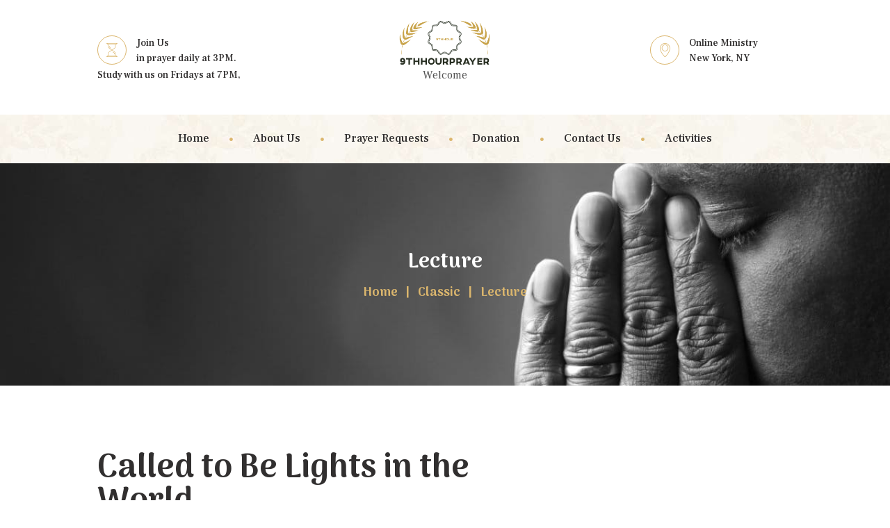

--- FILE ---
content_type: text/html; charset=UTF-8
request_url: https://9thhourprayer.org/category/lecture/
body_size: 13459
content:
<!DOCTYPE html>
<html lang="en" class="scheme_original">

<head>
	<title>Lecture &#8211; 9th Hour Prayer</title>
		    <!-- PVC Template -->
    <script type="text/template" id="pvc-stats-view-template">
    <i class="pvc-stats-icon medium" aria-hidden="true"><svg aria-hidden="true" focusable="false" data-prefix="far" data-icon="chart-bar" role="img" xmlns="http://www.w3.org/2000/svg" viewBox="0 0 512 512" class="svg-inline--fa fa-chart-bar fa-w-16 fa-2x"><path fill="currentColor" d="M396.8 352h22.4c6.4 0 12.8-6.4 12.8-12.8V108.8c0-6.4-6.4-12.8-12.8-12.8h-22.4c-6.4 0-12.8 6.4-12.8 12.8v230.4c0 6.4 6.4 12.8 12.8 12.8zm-192 0h22.4c6.4 0 12.8-6.4 12.8-12.8V140.8c0-6.4-6.4-12.8-12.8-12.8h-22.4c-6.4 0-12.8 6.4-12.8 12.8v198.4c0 6.4 6.4 12.8 12.8 12.8zm96 0h22.4c6.4 0 12.8-6.4 12.8-12.8V204.8c0-6.4-6.4-12.8-12.8-12.8h-22.4c-6.4 0-12.8 6.4-12.8 12.8v134.4c0 6.4 6.4 12.8 12.8 12.8zM496 400H48V80c0-8.84-7.16-16-16-16H16C7.16 64 0 71.16 0 80v336c0 17.67 14.33 32 32 32h464c8.84 0 16-7.16 16-16v-16c0-8.84-7.16-16-16-16zm-387.2-48h22.4c6.4 0 12.8-6.4 12.8-12.8v-70.4c0-6.4-6.4-12.8-12.8-12.8h-22.4c-6.4 0-12.8 6.4-12.8 12.8v70.4c0 6.4 6.4 12.8 12.8 12.8z" class=""></path></svg></i> 
	 <%= total_view %> total views	<% if ( today_view > 0 ) { %>
		<span class="views_today">,  <%= today_view %> views today</span>
	<% } %>
	</span>
	</script>
		    <meta name='robots' content='max-image-preview:large' />
		<meta charset="UTF-8" />
		<meta name="viewport" content="width=device-width, initial-scale=1, maximum-scale=1">
		<meta name="format-detection" content="telephone=no">
	
		<link rel="profile" href="http://gmpg.org/xfn/11" />
		<link rel="pingback" href="https://9thhourprayer.org/xmlrpc.php" />
		<link rel='dns-prefetch' href='//stats.wp.com' />
<link rel='dns-prefetch' href='//fonts.googleapis.com' />
<link rel="alternate" type="application/rss+xml" title="9th Hour Prayer &raquo; Feed" href="https://9thhourprayer.org/feed/" />
<link rel="alternate" type="application/rss+xml" title="9th Hour Prayer &raquo; Comments Feed" href="https://9thhourprayer.org/comments/feed/" />
<link rel="alternate" type="application/rss+xml" title="9th Hour Prayer &raquo; Lecture Category Feed" href="https://9thhourprayer.org/category/lecture/feed/" />
<script type="text/javascript">
window._wpemojiSettings = {"baseUrl":"https:\/\/s.w.org\/images\/core\/emoji\/14.0.0\/72x72\/","ext":".png","svgUrl":"https:\/\/s.w.org\/images\/core\/emoji\/14.0.0\/svg\/","svgExt":".svg","source":{"concatemoji":"https:\/\/9thhourprayer.org\/wp-includes\/js\/wp-emoji-release.min.js?ver=6.3.7"}};
/*! This file is auto-generated */
!function(i,n){var o,s,e;function c(e){try{var t={supportTests:e,timestamp:(new Date).valueOf()};sessionStorage.setItem(o,JSON.stringify(t))}catch(e){}}function p(e,t,n){e.clearRect(0,0,e.canvas.width,e.canvas.height),e.fillText(t,0,0);var t=new Uint32Array(e.getImageData(0,0,e.canvas.width,e.canvas.height).data),r=(e.clearRect(0,0,e.canvas.width,e.canvas.height),e.fillText(n,0,0),new Uint32Array(e.getImageData(0,0,e.canvas.width,e.canvas.height).data));return t.every(function(e,t){return e===r[t]})}function u(e,t,n){switch(t){case"flag":return n(e,"\ud83c\udff3\ufe0f\u200d\u26a7\ufe0f","\ud83c\udff3\ufe0f\u200b\u26a7\ufe0f")?!1:!n(e,"\ud83c\uddfa\ud83c\uddf3","\ud83c\uddfa\u200b\ud83c\uddf3")&&!n(e,"\ud83c\udff4\udb40\udc67\udb40\udc62\udb40\udc65\udb40\udc6e\udb40\udc67\udb40\udc7f","\ud83c\udff4\u200b\udb40\udc67\u200b\udb40\udc62\u200b\udb40\udc65\u200b\udb40\udc6e\u200b\udb40\udc67\u200b\udb40\udc7f");case"emoji":return!n(e,"\ud83e\udef1\ud83c\udffb\u200d\ud83e\udef2\ud83c\udfff","\ud83e\udef1\ud83c\udffb\u200b\ud83e\udef2\ud83c\udfff")}return!1}function f(e,t,n){var r="undefined"!=typeof WorkerGlobalScope&&self instanceof WorkerGlobalScope?new OffscreenCanvas(300,150):i.createElement("canvas"),a=r.getContext("2d",{willReadFrequently:!0}),o=(a.textBaseline="top",a.font="600 32px Arial",{});return e.forEach(function(e){o[e]=t(a,e,n)}),o}function t(e){var t=i.createElement("script");t.src=e,t.defer=!0,i.head.appendChild(t)}"undefined"!=typeof Promise&&(o="wpEmojiSettingsSupports",s=["flag","emoji"],n.supports={everything:!0,everythingExceptFlag:!0},e=new Promise(function(e){i.addEventListener("DOMContentLoaded",e,{once:!0})}),new Promise(function(t){var n=function(){try{var e=JSON.parse(sessionStorage.getItem(o));if("object"==typeof e&&"number"==typeof e.timestamp&&(new Date).valueOf()<e.timestamp+604800&&"object"==typeof e.supportTests)return e.supportTests}catch(e){}return null}();if(!n){if("undefined"!=typeof Worker&&"undefined"!=typeof OffscreenCanvas&&"undefined"!=typeof URL&&URL.createObjectURL&&"undefined"!=typeof Blob)try{var e="postMessage("+f.toString()+"("+[JSON.stringify(s),u.toString(),p.toString()].join(",")+"));",r=new Blob([e],{type:"text/javascript"}),a=new Worker(URL.createObjectURL(r),{name:"wpTestEmojiSupports"});return void(a.onmessage=function(e){c(n=e.data),a.terminate(),t(n)})}catch(e){}c(n=f(s,u,p))}t(n)}).then(function(e){for(var t in e)n.supports[t]=e[t],n.supports.everything=n.supports.everything&&n.supports[t],"flag"!==t&&(n.supports.everythingExceptFlag=n.supports.everythingExceptFlag&&n.supports[t]);n.supports.everythingExceptFlag=n.supports.everythingExceptFlag&&!n.supports.flag,n.DOMReady=!1,n.readyCallback=function(){n.DOMReady=!0}}).then(function(){return e}).then(function(){var e;n.supports.everything||(n.readyCallback(),(e=n.source||{}).concatemoji?t(e.concatemoji):e.wpemoji&&e.twemoji&&(t(e.twemoji),t(e.wpemoji)))}))}((window,document),window._wpemojiSettings);
</script>
<style type="text/css">
img.wp-smiley,
img.emoji {
	display: inline !important;
	border: none !important;
	box-shadow: none !important;
	height: 1em !important;
	width: 1em !important;
	margin: 0 0.07em !important;
	vertical-align: -0.1em !important;
	background: none !important;
	padding: 0 !important;
}
</style>
	<link rel='stylesheet' id='wp-block-library-css' href='https://9thhourprayer.org/wp-includes/css/dist/block-library/style.min.css?ver=6.3.7' type='text/css' media='all' />
<style id='classic-theme-styles-inline-css' type='text/css'>
/*! This file is auto-generated */
.wp-block-button__link{color:#fff;background-color:#32373c;border-radius:9999px;box-shadow:none;text-decoration:none;padding:calc(.667em + 2px) calc(1.333em + 2px);font-size:1.125em}.wp-block-file__button{background:#32373c;color:#fff;text-decoration:none}
</style>
<style id='global-styles-inline-css' type='text/css'>
body{--wp--preset--color--black: #000000;--wp--preset--color--cyan-bluish-gray: #abb8c3;--wp--preset--color--white: #ffffff;--wp--preset--color--pale-pink: #f78da7;--wp--preset--color--vivid-red: #cf2e2e;--wp--preset--color--luminous-vivid-orange: #ff6900;--wp--preset--color--luminous-vivid-amber: #fcb900;--wp--preset--color--light-green-cyan: #7bdcb5;--wp--preset--color--vivid-green-cyan: #00d084;--wp--preset--color--pale-cyan-blue: #8ed1fc;--wp--preset--color--vivid-cyan-blue: #0693e3;--wp--preset--color--vivid-purple: #9b51e0;--wp--preset--gradient--vivid-cyan-blue-to-vivid-purple: linear-gradient(135deg,rgba(6,147,227,1) 0%,rgb(155,81,224) 100%);--wp--preset--gradient--light-green-cyan-to-vivid-green-cyan: linear-gradient(135deg,rgb(122,220,180) 0%,rgb(0,208,130) 100%);--wp--preset--gradient--luminous-vivid-amber-to-luminous-vivid-orange: linear-gradient(135deg,rgba(252,185,0,1) 0%,rgba(255,105,0,1) 100%);--wp--preset--gradient--luminous-vivid-orange-to-vivid-red: linear-gradient(135deg,rgba(255,105,0,1) 0%,rgb(207,46,46) 100%);--wp--preset--gradient--very-light-gray-to-cyan-bluish-gray: linear-gradient(135deg,rgb(238,238,238) 0%,rgb(169,184,195) 100%);--wp--preset--gradient--cool-to-warm-spectrum: linear-gradient(135deg,rgb(74,234,220) 0%,rgb(151,120,209) 20%,rgb(207,42,186) 40%,rgb(238,44,130) 60%,rgb(251,105,98) 80%,rgb(254,248,76) 100%);--wp--preset--gradient--blush-light-purple: linear-gradient(135deg,rgb(255,206,236) 0%,rgb(152,150,240) 100%);--wp--preset--gradient--blush-bordeaux: linear-gradient(135deg,rgb(254,205,165) 0%,rgb(254,45,45) 50%,rgb(107,0,62) 100%);--wp--preset--gradient--luminous-dusk: linear-gradient(135deg,rgb(255,203,112) 0%,rgb(199,81,192) 50%,rgb(65,88,208) 100%);--wp--preset--gradient--pale-ocean: linear-gradient(135deg,rgb(255,245,203) 0%,rgb(182,227,212) 50%,rgb(51,167,181) 100%);--wp--preset--gradient--electric-grass: linear-gradient(135deg,rgb(202,248,128) 0%,rgb(113,206,126) 100%);--wp--preset--gradient--midnight: linear-gradient(135deg,rgb(2,3,129) 0%,rgb(40,116,252) 100%);--wp--preset--font-size--small: 13px;--wp--preset--font-size--medium: 20px;--wp--preset--font-size--large: 36px;--wp--preset--font-size--x-large: 42px;--wp--preset--spacing--20: 0.44rem;--wp--preset--spacing--30: 0.67rem;--wp--preset--spacing--40: 1rem;--wp--preset--spacing--50: 1.5rem;--wp--preset--spacing--60: 2.25rem;--wp--preset--spacing--70: 3.38rem;--wp--preset--spacing--80: 5.06rem;--wp--preset--shadow--natural: 6px 6px 9px rgba(0, 0, 0, 0.2);--wp--preset--shadow--deep: 12px 12px 50px rgba(0, 0, 0, 0.4);--wp--preset--shadow--sharp: 6px 6px 0px rgba(0, 0, 0, 0.2);--wp--preset--shadow--outlined: 6px 6px 0px -3px rgba(255, 255, 255, 1), 6px 6px rgba(0, 0, 0, 1);--wp--preset--shadow--crisp: 6px 6px 0px rgba(0, 0, 0, 1);}:where(.is-layout-flex){gap: 0.5em;}:where(.is-layout-grid){gap: 0.5em;}body .is-layout-flow > .alignleft{float: left;margin-inline-start: 0;margin-inline-end: 2em;}body .is-layout-flow > .alignright{float: right;margin-inline-start: 2em;margin-inline-end: 0;}body .is-layout-flow > .aligncenter{margin-left: auto !important;margin-right: auto !important;}body .is-layout-constrained > .alignleft{float: left;margin-inline-start: 0;margin-inline-end: 2em;}body .is-layout-constrained > .alignright{float: right;margin-inline-start: 2em;margin-inline-end: 0;}body .is-layout-constrained > .aligncenter{margin-left: auto !important;margin-right: auto !important;}body .is-layout-constrained > :where(:not(.alignleft):not(.alignright):not(.alignfull)){max-width: var(--wp--style--global--content-size);margin-left: auto !important;margin-right: auto !important;}body .is-layout-constrained > .alignwide{max-width: var(--wp--style--global--wide-size);}body .is-layout-flex{display: flex;}body .is-layout-flex{flex-wrap: wrap;align-items: center;}body .is-layout-flex > *{margin: 0;}body .is-layout-grid{display: grid;}body .is-layout-grid > *{margin: 0;}:where(.wp-block-columns.is-layout-flex){gap: 2em;}:where(.wp-block-columns.is-layout-grid){gap: 2em;}:where(.wp-block-post-template.is-layout-flex){gap: 1.25em;}:where(.wp-block-post-template.is-layout-grid){gap: 1.25em;}.has-black-color{color: var(--wp--preset--color--black) !important;}.has-cyan-bluish-gray-color{color: var(--wp--preset--color--cyan-bluish-gray) !important;}.has-white-color{color: var(--wp--preset--color--white) !important;}.has-pale-pink-color{color: var(--wp--preset--color--pale-pink) !important;}.has-vivid-red-color{color: var(--wp--preset--color--vivid-red) !important;}.has-luminous-vivid-orange-color{color: var(--wp--preset--color--luminous-vivid-orange) !important;}.has-luminous-vivid-amber-color{color: var(--wp--preset--color--luminous-vivid-amber) !important;}.has-light-green-cyan-color{color: var(--wp--preset--color--light-green-cyan) !important;}.has-vivid-green-cyan-color{color: var(--wp--preset--color--vivid-green-cyan) !important;}.has-pale-cyan-blue-color{color: var(--wp--preset--color--pale-cyan-blue) !important;}.has-vivid-cyan-blue-color{color: var(--wp--preset--color--vivid-cyan-blue) !important;}.has-vivid-purple-color{color: var(--wp--preset--color--vivid-purple) !important;}.has-black-background-color{background-color: var(--wp--preset--color--black) !important;}.has-cyan-bluish-gray-background-color{background-color: var(--wp--preset--color--cyan-bluish-gray) !important;}.has-white-background-color{background-color: var(--wp--preset--color--white) !important;}.has-pale-pink-background-color{background-color: var(--wp--preset--color--pale-pink) !important;}.has-vivid-red-background-color{background-color: var(--wp--preset--color--vivid-red) !important;}.has-luminous-vivid-orange-background-color{background-color: var(--wp--preset--color--luminous-vivid-orange) !important;}.has-luminous-vivid-amber-background-color{background-color: var(--wp--preset--color--luminous-vivid-amber) !important;}.has-light-green-cyan-background-color{background-color: var(--wp--preset--color--light-green-cyan) !important;}.has-vivid-green-cyan-background-color{background-color: var(--wp--preset--color--vivid-green-cyan) !important;}.has-pale-cyan-blue-background-color{background-color: var(--wp--preset--color--pale-cyan-blue) !important;}.has-vivid-cyan-blue-background-color{background-color: var(--wp--preset--color--vivid-cyan-blue) !important;}.has-vivid-purple-background-color{background-color: var(--wp--preset--color--vivid-purple) !important;}.has-black-border-color{border-color: var(--wp--preset--color--black) !important;}.has-cyan-bluish-gray-border-color{border-color: var(--wp--preset--color--cyan-bluish-gray) !important;}.has-white-border-color{border-color: var(--wp--preset--color--white) !important;}.has-pale-pink-border-color{border-color: var(--wp--preset--color--pale-pink) !important;}.has-vivid-red-border-color{border-color: var(--wp--preset--color--vivid-red) !important;}.has-luminous-vivid-orange-border-color{border-color: var(--wp--preset--color--luminous-vivid-orange) !important;}.has-luminous-vivid-amber-border-color{border-color: var(--wp--preset--color--luminous-vivid-amber) !important;}.has-light-green-cyan-border-color{border-color: var(--wp--preset--color--light-green-cyan) !important;}.has-vivid-green-cyan-border-color{border-color: var(--wp--preset--color--vivid-green-cyan) !important;}.has-pale-cyan-blue-border-color{border-color: var(--wp--preset--color--pale-cyan-blue) !important;}.has-vivid-cyan-blue-border-color{border-color: var(--wp--preset--color--vivid-cyan-blue) !important;}.has-vivid-purple-border-color{border-color: var(--wp--preset--color--vivid-purple) !important;}.has-vivid-cyan-blue-to-vivid-purple-gradient-background{background: var(--wp--preset--gradient--vivid-cyan-blue-to-vivid-purple) !important;}.has-light-green-cyan-to-vivid-green-cyan-gradient-background{background: var(--wp--preset--gradient--light-green-cyan-to-vivid-green-cyan) !important;}.has-luminous-vivid-amber-to-luminous-vivid-orange-gradient-background{background: var(--wp--preset--gradient--luminous-vivid-amber-to-luminous-vivid-orange) !important;}.has-luminous-vivid-orange-to-vivid-red-gradient-background{background: var(--wp--preset--gradient--luminous-vivid-orange-to-vivid-red) !important;}.has-very-light-gray-to-cyan-bluish-gray-gradient-background{background: var(--wp--preset--gradient--very-light-gray-to-cyan-bluish-gray) !important;}.has-cool-to-warm-spectrum-gradient-background{background: var(--wp--preset--gradient--cool-to-warm-spectrum) !important;}.has-blush-light-purple-gradient-background{background: var(--wp--preset--gradient--blush-light-purple) !important;}.has-blush-bordeaux-gradient-background{background: var(--wp--preset--gradient--blush-bordeaux) !important;}.has-luminous-dusk-gradient-background{background: var(--wp--preset--gradient--luminous-dusk) !important;}.has-pale-ocean-gradient-background{background: var(--wp--preset--gradient--pale-ocean) !important;}.has-electric-grass-gradient-background{background: var(--wp--preset--gradient--electric-grass) !important;}.has-midnight-gradient-background{background: var(--wp--preset--gradient--midnight) !important;}.has-small-font-size{font-size: var(--wp--preset--font-size--small) !important;}.has-medium-font-size{font-size: var(--wp--preset--font-size--medium) !important;}.has-large-font-size{font-size: var(--wp--preset--font-size--large) !important;}.has-x-large-font-size{font-size: var(--wp--preset--font-size--x-large) !important;}
.wp-block-navigation a:where(:not(.wp-element-button)){color: inherit;}
:where(.wp-block-post-template.is-layout-flex){gap: 1.25em;}:where(.wp-block-post-template.is-layout-grid){gap: 1.25em;}
:where(.wp-block-columns.is-layout-flex){gap: 2em;}:where(.wp-block-columns.is-layout-grid){gap: 2em;}
.wp-block-pullquote{font-size: 1.5em;line-height: 1.6;}
</style>
<link rel='stylesheet' id='contact-form-7-css' href='https://9thhourprayer.org/wp-content/plugins/contact-form-7/includes/css/styles.css?ver=5.8.3' type='text/css' media='all' />
<link rel='stylesheet' id='essential-grid-plugin-settings-css' href='https://9thhourprayer.org/wp-content/plugins/essential-grid/public/assets/css/settings.css?ver=2.3.5' type='text/css' media='all' />
<link rel='stylesheet' id='tp-fontello-css' href='https://9thhourprayer.org/wp-content/plugins/essential-grid/public/assets/font/fontello/css/fontello.css?ver=2.3.5' type='text/css' media='all' />
<link rel='stylesheet' id='a3-pvc-style-css' href='https://9thhourprayer.org/wp-content/plugins/page-views-count/assets/css/style.min.css?ver=2.8.2' type='text/css' media='all' />
<link rel='stylesheet' id='rs-plugin-settings-css' href='https://9thhourprayer.org/wp-content/plugins/revslider/public/assets/css/rs6.css?ver=6.1.5' type='text/css' media='all' />
<style id='rs-plugin-settings-inline-css' type='text/css'>
#rs-demo-id {}
</style>
<link rel='stylesheet' id='woocommerce-layout-css' href='https://9thhourprayer.org/wp-content/plugins/woocommerce/assets/css/woocommerce-layout.css?ver=8.3.1' type='text/css' media='all' />
<link rel='stylesheet' id='woocommerce-smallscreen-css' href='https://9thhourprayer.org/wp-content/plugins/woocommerce/assets/css/woocommerce-smallscreen.css?ver=8.3.1' type='text/css' media='only screen and (max-width: 768px)' />
<link rel='stylesheet' id='woocommerce-general-css' href='https://9thhourprayer.org/wp-content/plugins/woocommerce/assets/css/woocommerce.css?ver=8.3.1' type='text/css' media='all' />
<style id='woocommerce-inline-inline-css' type='text/css'>
.woocommerce form .form-row .required { visibility: visible; }
</style>
<link rel='stylesheet' id='faith-hope-font-google-fonts-style-css' href='//fonts.googleapis.com/css?family=Arima+Madurai:700,900|Frank+Ruhl+Libre:400,500,700&#038;subset=latin,latin-ext' type='text/css' media='all' />
<link rel='stylesheet' id='fontello-style-css' href='https://9thhourprayer.org/wp-content/themes/faith-hope/css/fontello/css/fontello.css' type='text/css' media='all' />
<link rel='stylesheet' id='faith-hope-main-style-css' href='https://9thhourprayer.org/wp-content/themes/faith-hope/style.css' type='text/css' media='all' />
<link rel='stylesheet' id='faith-hope-animation-style-css' href='https://9thhourprayer.org/wp-content/themes/faith-hope/fw/css/core.animation.css' type='text/css' media='all' />
<link rel='stylesheet' id='faith-hope-shortcodes-style-css' href='https://9thhourprayer.org/wp-content/plugins/trx_utils/shortcodes/theme.shortcodes.css' type='text/css' media='all' />
<link rel='stylesheet' id='faith-hope-theme-style-css' href='https://9thhourprayer.org/wp-content/themes/faith-hope/css/theme.css' type='text/css' media='all' />
<style id='faith-hope-theme-style-inline-css' type='text/css'>
  .contacts_wrap .logo img{height:100px}
</style>
<link rel='stylesheet' id='faith-hope-responsive-style-css' href='https://9thhourprayer.org/wp-content/themes/faith-hope/css/responsive.css' type='text/css' media='all' />
<link rel='stylesheet' id='mediaelement-css' href='https://9thhourprayer.org/wp-includes/js/mediaelement/mediaelementplayer-legacy.min.css?ver=4.2.17' type='text/css' media='all' />
<link rel='stylesheet' id='wp-mediaelement-css' href='https://9thhourprayer.org/wp-includes/js/mediaelement/wp-mediaelement.min.css?ver=6.3.7' type='text/css' media='all' />
<link rel='stylesheet' id='a3pvc-css' href='//9thhourprayer.org/wp-content/uploads/sass/pvc.min.css?ver=1693965103' type='text/css' media='all' />
<script type='text/javascript' src='https://9thhourprayer.org/wp-includes/js/dist/vendor/wp-polyfill-inert.min.js?ver=3.1.2' id='wp-polyfill-inert-js'></script>
<script type='text/javascript' src='https://9thhourprayer.org/wp-includes/js/dist/vendor/regenerator-runtime.min.js?ver=0.13.11' id='regenerator-runtime-js'></script>
<script type='text/javascript' src='https://9thhourprayer.org/wp-includes/js/dist/vendor/wp-polyfill.min.js?ver=3.15.0' id='wp-polyfill-js'></script>
<script type='text/javascript' src='https://9thhourprayer.org/wp-includes/js/dist/hooks.min.js?ver=c6aec9a8d4e5a5d543a1' id='wp-hooks-js'></script>
<script type='text/javascript' src='https://stats.wp.com/w.js?ver=202605' id='woo-tracks-js'></script>
<script type='text/javascript' src='https://9thhourprayer.org/wp-includes/js/jquery/jquery.min.js?ver=3.7.0' id='jquery-core-js'></script>
<script type='text/javascript' src='https://9thhourprayer.org/wp-includes/js/jquery/jquery-migrate.min.js?ver=3.4.1' id='jquery-migrate-js'></script>
<script type='text/javascript' src='https://9thhourprayer.org/wp-includes/js/underscore.min.js?ver=1.13.4' id='underscore-js'></script>
<script type='text/javascript' src='https://9thhourprayer.org/wp-includes/js/backbone.min.js?ver=1.4.1' id='backbone-js'></script>
<script type='text/javascript' id='a3-pvc-backbone-js-extra'>
/* <![CDATA[ */
var pvc_vars = {"rest_api_url":"https:\/\/9thhourprayer.org\/wp-json\/pvc\/v1","ajax_url":"https:\/\/9thhourprayer.org\/wp-admin\/admin-ajax.php","security":"2443c36907","ajax_load_type":"admin_ajax"};
/* ]]> */
</script>
<script type='text/javascript' src='https://9thhourprayer.org/wp-content/plugins/page-views-count/assets/js/pvc.backbone.min.js?ver=2.8.2' id='a3-pvc-backbone-js'></script>
<script type='text/javascript' src='https://9thhourprayer.org/wp-content/plugins/revslider/public/assets/js/revolution.tools.min.js?ver=6.0' id='tp-tools-js'></script>
<script type='text/javascript' src='https://9thhourprayer.org/wp-content/plugins/revslider/public/assets/js/rs6.min.js?ver=6.1.5' id='revmin-js'></script>
<script type='text/javascript' src='https://9thhourprayer.org/wp-content/plugins/woocommerce/assets/js/jquery-blockui/jquery.blockUI.min.js?ver=2.7.0-wc.8.3.1' id='jquery-blockui-js' data-wp-strategy='defer'></script>
<script type='text/javascript' id='wc-add-to-cart-js-extra'>
/* <![CDATA[ */
var wc_add_to_cart_params = {"ajax_url":"\/wp-admin\/admin-ajax.php","wc_ajax_url":"\/?wc-ajax=%%endpoint%%","i18n_view_cart":"View cart","cart_url":"https:\/\/9thhourprayer.org\/cart\/","is_cart":"","cart_redirect_after_add":"no"};
/* ]]> */
</script>
<script type='text/javascript' src='https://9thhourprayer.org/wp-content/plugins/woocommerce/assets/js/frontend/add-to-cart.min.js?ver=8.3.1' id='wc-add-to-cart-js' data-wp-strategy='defer'></script>
<script type='text/javascript' src='https://9thhourprayer.org/wp-content/plugins/woocommerce/assets/js/js-cookie/js.cookie.min.js?ver=2.1.4-wc.8.3.1' id='js-cookie-js' defer data-wp-strategy='defer'></script>
<script type='text/javascript' id='woocommerce-js-extra'>
/* <![CDATA[ */
var woocommerce_params = {"ajax_url":"\/wp-admin\/admin-ajax.php","wc_ajax_url":"\/?wc-ajax=%%endpoint%%"};
/* ]]> */
</script>
<script type='text/javascript' src='https://9thhourprayer.org/wp-content/plugins/woocommerce/assets/js/frontend/woocommerce.min.js?ver=8.3.1' id='woocommerce-js' defer data-wp-strategy='defer'></script>
<script type='text/javascript' src='https://9thhourprayer.org/wp-content/plugins/js_composer/assets/js/vendors/woocommerce-add-to-cart.js?ver=6.1' id='vc_woocommerce-add-to-cart-js-js'></script>
<script type='text/javascript' src='https://9thhourprayer.org/wp-content/themes/faith-hope/fw/js/photostack/modernizr.min.js' id='modernizr-js'></script>
<link rel="https://api.w.org/" href="https://9thhourprayer.org/wp-json/" /><link rel="alternate" type="application/json" href="https://9thhourprayer.org/wp-json/wp/v2/categories/10" /><link rel="EditURI" type="application/rsd+xml" title="RSD" href="https://9thhourprayer.org/xmlrpc.php?rsd" />
<meta name="generator" content="WordPress 6.3.7" />
<meta name="generator" content="WooCommerce 8.3.1" />
	<noscript><style>.woocommerce-product-gallery{ opacity: 1 !important; }</style></noscript>
	<meta name="generator" content="Elementor 3.17.3; features: e_dom_optimization, e_optimized_assets_loading, e_optimized_css_loading, additional_custom_breakpoints; settings: css_print_method-external, google_font-enabled, font_display-swap">
<meta name="generator" content="Powered by WPBakery Page Builder - drag and drop page builder for WordPress."/>
<meta name="generator" content="Powered by Slider Revolution 6.1.5 - responsive, Mobile-Friendly Slider Plugin for WordPress with comfortable drag and drop interface." />
<link rel="icon" href="https://9thhourprayer.org/wp-content/uploads/2016/08/cropped-logo_footer-32x32.png" sizes="32x32" />
<link rel="icon" href="https://9thhourprayer.org/wp-content/uploads/2016/08/cropped-logo_footer-192x192.png" sizes="192x192" />
<link rel="apple-touch-icon" href="https://9thhourprayer.org/wp-content/uploads/2016/08/cropped-logo_footer-180x180.png" />
<meta name="msapplication-TileImage" content="https://9thhourprayer.org/wp-content/uploads/2016/08/cropped-logo_footer-270x270.png" />
<script type="text/javascript">function setREVStartSize(t){try{var h,e=document.getElementById(t.c).parentNode.offsetWidth;if(e=0===e||isNaN(e)?window.innerWidth:e,t.tabw=void 0===t.tabw?0:parseInt(t.tabw),t.thumbw=void 0===t.thumbw?0:parseInt(t.thumbw),t.tabh=void 0===t.tabh?0:parseInt(t.tabh),t.thumbh=void 0===t.thumbh?0:parseInt(t.thumbh),t.tabhide=void 0===t.tabhide?0:parseInt(t.tabhide),t.thumbhide=void 0===t.thumbhide?0:parseInt(t.thumbhide),t.mh=void 0===t.mh||""==t.mh||"auto"===t.mh?0:parseInt(t.mh,0),"fullscreen"===t.layout||"fullscreen"===t.l)h=Math.max(t.mh,window.innerHeight);else{for(var i in t.gw=Array.isArray(t.gw)?t.gw:[t.gw],t.rl)void 0!==t.gw[i]&&0!==t.gw[i]||(t.gw[i]=t.gw[i-1]);for(var i in t.gh=void 0===t.el||""===t.el||Array.isArray(t.el)&&0==t.el.length?t.gh:t.el,t.gh=Array.isArray(t.gh)?t.gh:[t.gh],t.rl)void 0!==t.gh[i]&&0!==t.gh[i]||(t.gh[i]=t.gh[i-1]);var r,a=new Array(t.rl.length),n=0;for(var i in t.tabw=t.tabhide>=e?0:t.tabw,t.thumbw=t.thumbhide>=e?0:t.thumbw,t.tabh=t.tabhide>=e?0:t.tabh,t.thumbh=t.thumbhide>=e?0:t.thumbh,t.rl)a[i]=t.rl[i]<window.innerWidth?0:t.rl[i];for(var i in r=a[0],a)r>a[i]&&0<a[i]&&(r=a[i],n=i);var d=e>t.gw[n]+t.tabw+t.thumbw?1:(e-(t.tabw+t.thumbw))/t.gw[n];h=t.gh[n]*d+(t.tabh+t.thumbh)}void 0===window.rs_init_css&&(window.rs_init_css=document.head.appendChild(document.createElement("style"))),document.getElementById(t.c).height=h,window.rs_init_css.innerHTML+="#"+t.c+"_wrapper { height: "+h+"px }"}catch(t){console.log("Failure at Presize of Slider:"+t)}};</script>
		<style type="text/css" id="wp-custom-css">
			.top_panel_style_1 .contact_field.contact_address {
	min-width: 305px;
}
.pt-24 {
	padding-top: 24px;
}
.info_box {
	display: block;
  text-align: center;
}

.scheme_original .sc_item_subtitle {
	color: #dfa32b;
	font-weight: bold;
  font-size: 20px;
  font-family: 'Roboto';
}

.scheme_original .sc_item_subtitle:after, .scheme_original .sc_item_subtitle:before, .scheme_original .sc_item_title:before, .scheme_original .sc_promo .sc_promo_descr, .scheme_original .sc_price_block .sc_price_block_money * {
    color: #d19215;
}


div.wpforms-container-full .wpforms-form .wpforms-field-label {
	font-family: 'Roboto';
  color: #000;
}

.copyright_wrap p {
    margin: 0;
    color: #b8b6b6;
}

.scheme_original h6, .scheme_original h6 a {
    color: #dfa32b;
}

p {
	color: #000;
}

#smallpadding h3 {
	padding-bottom: 0.5em;
}

.top_panel_style_1 .contact_field.contact_phone {
	min-width: 240px;
}
.top_panel_wrap .logo_main {
    max-height: 70px;
}
.scheme_original .top_panel_title_inner {
	background-position: center;
}
.header_mobile .logo_main {
    max-height: 50px;
}
.hidebutton .sc_button {
	display:none;
}

.sc_services_style_services-1.sc_services_type_images .sc_services_item_content {
	padding: 0 0.5em 0em;
}
.sc_item_title {
	color: #750000 !important;
	margin: 0px;
}
.sc_item_subtitle {
	margin: 0.4em 0 1.65em;
}
#wpforms-form-542 .wpforms-submit-container {
	text-align: center;
}
#wpforms-submit-542 {
	border: 2px solid;
  border-radius: 30px;
  color: #dbb66d;
  padding: 0.7em 3em 0.5em;
	background: #312f2f;
}
#wpforms-submit-542:hover {
	background: #ffffff;
}

#slider-1-slide-8-layer-1, #slider-1-slide-9-layer-1, #slider-1-slide-10-layer-1,
#slider-1-slide-7-layer-1,
#slider-1-slide-11-layer-1,
#slider-1-slide-12-layer-1,
#slider-1-slide-21-layer-1,
#slider-1-slide-22-layer-1,
#slider-1-slide-23-layer-1,
#slider-1-slide-24-layer-1,
#slider-1-slide-25-layer-1 {text-shadow: -2px 2px 5px black;
}

#slider-1-slide-12-layer-2,
#slider-1-slide-21-layer-2,
#slider-1-slide-22-layer-2,
#slider-1-slide-23-layer-2,
#slider-1-slide-24-layer-2,
#slider-1-slide-25-layer-2,
#slider-1-slide-8-layer-10,
#slider-1-slide-10-layer-10 {
	text-shadow: -2px 2px 5px black;
}
		</style>
		<noscript><style> .wpb_animate_when_almost_visible { opacity: 1; }</style></noscript></head>

<body class="archive category category-lecture category-10 theme-faith-hope woocommerce-no-js faith_hope_body body_style_wide body_filled article_style_stretch layout_excerpt template_excerpt scheme_original top_panel_show top_panel_above sidebar_show sidebar_right sidebar_outer_hide wpb-js-composer js-comp-ver-6.1 vc_responsive elementor-default elementor-kit-1189">

	<a id="toc_home" class="sc_anchor" title="Home" data-description="&lt;i&gt;Return to Home&lt;/i&gt; - &lt;br&gt;navigate to home page of the site" data-icon="icon-home" data-url="https://9thhourprayer.org/" data-separator="yes"></a><a id="toc_top" class="sc_anchor" title="To Top" data-description="&lt;i&gt;Back to top&lt;/i&gt; - &lt;br&gt;scroll to top of the page" data-icon="icon-double-up" data-url="" data-separator="yes"></a>
	
	
	
	<div class="body_wrap">

		
		<div class="page_wrap">

			
		<div class="top_panel_fixed_wrap"></div>

		<header class="top_panel_wrap top_panel_style_2 scheme_original">
			<div class="top_panel_wrap_inner top_panel_inner_style_2 top_panel_position_above">
			<div class="top_panel_middle" >
				<div class="content_wrap">
					<div class="columns_wrap columns_fluid"><div class="column-1_4 contact_field contact_clock">								<span class="contact_icon icon-time"></span>
								<span class="contact_label contact_phone">Join Us</span>
								<span class="contact_email"> in prayer daily at 3PM. Study with us on Fridays at 7PM,</span>
							</div><div class="column-1_2 contact_logo">
									<div class="logo">
			<a href="https://9thhourprayer.org/"><img src="https://9thhourprayer.org/wp-content/uploads/2020/10/pth.png" class="logo_main" alt="img" width="510" height="266"><br><div class="logo_slogan">Welcome</div></a>
		</div>
								</div><div class="contact_field contact_addr">                            <span class="contact_icon icon-location-1"></span>
                            <span class="contact_label contact_phone">Online Ministry</span>
                            <span class="contact_email">New York, NY</span>
                            </div></div>
				</div>
			</div>
                                <div class="top_panel_bottom" style="background-image: url(https://9thhourprayer.org/wp-content/uploads/2016/08/contacts.jpg);">
				<div class="content_wrap clearfix">
					<nav class="menu_main_nav_area menu_hover_fade">
						<ul id="menu_main" class="menu_main_nav"><li id="menu-item-527" class="menu-item menu-item-type-post_type menu-item-object-page menu-item-home menu-item-527"><a href="https://9thhourprayer.org/"><span>Home</span></a></li>
<li id="menu-item-528" class="menu-item menu-item-type-post_type menu-item-object-page menu-item-528"><a href="https://9thhourprayer.org/about-us/"><span>About Us</span></a></li>
<li id="menu-item-545" class="menu-item menu-item-type-post_type menu-item-object-page menu-item-545"><a href="https://9thhourprayer.org/prayer-requests/"><span>Prayer Requests</span></a></li>
<li id="menu-item-551" class="menu-item menu-item-type-post_type menu-item-object-page menu-item-551"><a href="https://9thhourprayer.org/donation/"><span>Donation</span></a></li>
<li id="menu-item-529" class="menu-item menu-item-type-post_type menu-item-object-page menu-item-529"><a href="https://9thhourprayer.org/contact-us/"><span>Contact Us</span></a></li>
<li id="menu-item-1227" class="menu-item menu-item-type-post_type menu-item-object-page menu-item-1227"><a href="https://9thhourprayer.org/activities/"><span>Activities</span></a></li>
</ul>					</nav>
				</div>
			</div>

			</div>
		</header>

			<div class="header_mobile">
		<div class="content_wrap">
			<div class="menu_button icon-menu"></div>
					<div class="logo">
			<a href="https://9thhourprayer.org/"><img src="https://9thhourprayer.org/wp-content/uploads/2020/10/pth.png" class="logo_main" alt="img" width="510" height="266"><br><div class="logo_slogan">Welcome</div></a>
		</div>
				</div>
		<div class="side_wrap">
			<div class="close">Close</div>
			<div class="panel_top">
				<nav class="menu_main_nav_area">
					<ul id="menu_mobile" class="menu_main_nav"><li class="menu-item menu-item-type-post_type menu-item-object-page menu-item-home menu-item-527"><a href="https://9thhourprayer.org/"><span>Home</span></a></li>
<li class="menu-item menu-item-type-post_type menu-item-object-page menu-item-528"><a href="https://9thhourprayer.org/about-us/"><span>About Us</span></a></li>
<li class="menu-item menu-item-type-post_type menu-item-object-page menu-item-545"><a href="https://9thhourprayer.org/prayer-requests/"><span>Prayer Requests</span></a></li>
<li class="menu-item menu-item-type-post_type menu-item-object-page menu-item-551"><a href="https://9thhourprayer.org/donation/"><span>Donation</span></a></li>
<li class="menu-item menu-item-type-post_type menu-item-object-page menu-item-529"><a href="https://9thhourprayer.org/contact-us/"><span>Contact Us</span></a></li>
<li class="menu-item menu-item-type-post_type menu-item-object-page menu-item-1227"><a href="https://9thhourprayer.org/activities/"><span>Activities</span></a></li>
</ul>				</nav>
							</div>
			
			
			<div class="panel_bottom">
							</div>
		</div>
		<div class="mask"></div>
	</div>				<div class="top_panel_title top_panel_style_2  title_present breadcrumbs_present scheme_original">
					<div style="background-image: url(https://9thhourprayer.org/wp-content/uploads/2020/10/55062-suffering-man.1200w.tn_.jpg);" class="top_panel_title_inner top_panel_inner_style_2  title_present_inner breadcrumbs_present_inner">
						<div class="content_wrap">
							<h1 class="page_title">Lecture</h1><div class="breadcrumbs"><a class="breadcrumbs_item home" href="https://9thhourprayer.org/">Home</a><span class="breadcrumbs_delimiter"></span><a class="breadcrumbs_item all" href="https://9thhourprayer.org/classic/">Classic</a><span class="breadcrumbs_delimiter"></span><span class="breadcrumbs_item current">Lecture</span></div>						</div>
					</div>
				</div>
				
			<div class="page_content_wrap page_paddings_yes">

				
<div class="content_wrap">
<div class="content">		<article class="post_item post_item_excerpt post_featured_default post_format_standard odd post-13 post type-post status-publish format-standard has-post-thumbnail hentry category-lecture category-salvation tag-church tag-seminars">
			<h3 class="post_title"><a href="https://9thhourprayer.org/2016/08/25/called-to-be-lights-in-the-world/">Called to Be Lights in the World</a></h3>				<div class="post_featured">
					<div class="post_thumb" data-image="https://9thhourprayer.org/wp-content/uploads/2016/08/image-8.jpg" data-title="Called to Be Lights in the World">
	<a class="hover_icon hover_icon_link" href="https://9thhourprayer.org/2016/08/25/called-to-be-lights-in-the-world/"><img class="wp-post-image" width="770" height="434" alt="Called to Be Lights in the World" src="https://9thhourprayer.org/wp-content/uploads/2016/08/image-8-770x434.jpg"></a>	</div>
					</div>
				
			<div class="post_content clearfix">
				<div class="post_info">
				<span class="post_info_item post_info_posted"> <a href="https://9thhourprayer.org/2016/08/25/called-to-be-lights-in-the-world/" class="post_info_date">August 25, 2016</a></span>
					<span class="post_info_item post_info_posted_by">by <a href="https://9thhourprayer.org/author/prayer/" class="post_info_author">25d961aa7283c618c54413d5399c1613</a></span>
			<span class="post_info_item post_info_counters">	<a class="post_counters_item post_counters_comments" title="Comments - 0" href="https://9thhourprayer.org/2016/08/25/called-to-be-lights-in-the-world/#respond"><span class="post_counters_number">0 comments</span></a>
	</span>
		</div>		
				<div class="post_descr">
				<p>Lorem ipsum dolor sit amet, nihil quodsi audiam per an. Epicuri percipit detraxit te mel...</p><a href="https://9thhourprayer.org/2016/08/25/called-to-be-lights-in-the-world/" class="sc_button sc_button_square sc_button_style_filled sc_button_size_small">Read More</a>				</div>

			</div>	<!-- /.post_content -->

		</article>	<!-- /.post_item -->

			<article class="post_item post_item_excerpt post_featured_default post_format_standard even post-10 post type-post status-publish format-standard has-post-thumbnail hentry category-change category-lecture category-salvation tag-god tag-pastors">
			<h3 class="post_title"><a href="https://9thhourprayer.org/2016/08/25/the-top-5-books-every-pastor-should-read/">The Top 5 Books Every Pastor Should Read</a></h3>				<div class="post_featured">
					<div class="post_thumb" data-image="https://9thhourprayer.org/wp-content/uploads/2016/08/image-7.jpg" data-title="The Top 5 Books Every Pastor Should Read">
	<a class="hover_icon hover_icon_link" href="https://9thhourprayer.org/2016/08/25/the-top-5-books-every-pastor-should-read/"><img class="wp-post-image" width="770" height="434" alt="The Top 5 Books Every Pastor Should Read" src="https://9thhourprayer.org/wp-content/uploads/2016/08/image-7-770x434.jpg"></a>	</div>
					</div>
				
			<div class="post_content clearfix">
				<div class="post_info">
				<span class="post_info_item post_info_posted"> <a href="https://9thhourprayer.org/2016/08/25/the-top-5-books-every-pastor-should-read/" class="post_info_date">August 25, 2016</a></span>
					<span class="post_info_item post_info_posted_by">by <a href="https://9thhourprayer.org/author/prayer/" class="post_info_author">25d961aa7283c618c54413d5399c1613</a></span>
			<span class="post_info_item post_info_counters">	<a class="post_counters_item post_counters_comments" title="Comments - 0" href="https://9thhourprayer.org/2016/08/25/the-top-5-books-every-pastor-should-read/#respond"><span class="post_counters_number">0 comments</span></a>
	</span>
		</div>		
				<div class="post_descr">
				<p>Lorem ipsum dolor sit amet, nihil quodsi audiam per an. Epicuri percipit detraxit te mel...</p><a href="https://9thhourprayer.org/2016/08/25/the-top-5-books-every-pastor-should-read/" class="sc_button sc_button_square sc_button_style_filled sc_button_size_small">Read More</a>				</div>

			</div>	<!-- /.post_content -->

		</article>	<!-- /.post_item -->

			<article class="post_item post_item_excerpt post_featured_default post_format_standard odd last post-59 post type-post status-publish format-standard has-post-thumbnail hentry category-lecture category-support tag-pastors">
			<h3 class="post_title"><a href="https://9thhourprayer.org/2016/07/26/the-gifts-of-the-spirit/">The Gifts of the Spirit</a></h3>				<div class="post_featured">
					<div class="post_thumb" data-image="https://9thhourprayer.org/wp-content/uploads/2016/08/image-2.jpg" data-title="The Gifts of the Spirit">
	<a class="hover_icon hover_icon_link" href="https://9thhourprayer.org/2016/07/26/the-gifts-of-the-spirit/"><img class="wp-post-image" width="770" height="434" alt="The Gifts of the Spirit" src="https://9thhourprayer.org/wp-content/uploads/2016/08/image-2-770x434.jpg"></a>	</div>
					</div>
				
			<div class="post_content clearfix">
				<div class="post_info">
				<span class="post_info_item post_info_posted"> <a href="https://9thhourprayer.org/2016/07/26/the-gifts-of-the-spirit/" class="post_info_date">July 26, 2016</a></span>
					<span class="post_info_item post_info_posted_by">by <a href="https://9thhourprayer.org/author/prayer/" class="post_info_author">25d961aa7283c618c54413d5399c1613</a></span>
			<span class="post_info_item post_info_counters">	<a class="post_counters_item post_counters_comments" title="Comments - 0" href="https://9thhourprayer.org/2016/07/26/the-gifts-of-the-spirit/#respond"><span class="post_counters_number">0 comments</span></a>
	</span>
		</div>		
				<div class="post_descr">
				<p>Lorem ipsum dolor sit amet, nihil quodsi audiam per an. Epicuri percipit detraxit te mel...</p><a href="https://9thhourprayer.org/2016/07/26/the-gifts-of-the-spirit/" class="sc_button sc_button_square sc_button_style_filled sc_button_size_small">Read More</a>				</div>

			</div>	<!-- /.post_content -->

		</article>	<!-- /.post_item -->

	
		</div> <!-- </div> class="content"> -->
	</div> <!-- </div> class="content_wrap"> -->			
			</div>		<!-- </.page_content_wrap> -->
			
								<footer class="contacts_wrap scheme_original top-padding-no" >
						<div class="contacts_wrap_inner">
							<div class="content_wrap">
										<div class="logo">
			<a href="https://9thhourprayer.org/"><img src="https://9thhourprayer.org/wp-content/uploads/2020/11/pth-1.png" class="logo_footer" alt="img" width="510" height="266"><br><div class="logo_slogan">Welcome</div></a>
		</div>
									</div>	<!-- /.content_wrap -->
						</div>	<!-- /.contacts_wrap_inner -->
					</footer>	<!-- /.contacts_wrap -->
					 

                <div class="copyright_wrap copyright_style_socials_menu  scheme_original">
					<div class="copyright_wrap_inner">
						<div class="content_wrap">
							<ul id="menu_footer" class="menu_footer_nav"><li class="menu-item menu-item-type-post_type menu-item-object-page menu-item-home menu-item-527"><a href="https://9thhourprayer.org/"><span>Home</span></a></li>
<li class="menu-item menu-item-type-post_type menu-item-object-page menu-item-528"><a href="https://9thhourprayer.org/about-us/"><span>About Us</span></a></li>
<li class="menu-item menu-item-type-post_type menu-item-object-page menu-item-545"><a href="https://9thhourprayer.org/prayer-requests/"><span>Prayer Requests</span></a></li>
<li class="menu-item menu-item-type-post_type menu-item-object-page menu-item-551"><a href="https://9thhourprayer.org/donation/"><span>Donation</span></a></li>
<li class="menu-item menu-item-type-post_type menu-item-object-page menu-item-529"><a href="https://9thhourprayer.org/contact-us/"><span>Contact Us</span></a></li>
<li class="menu-item menu-item-type-post_type menu-item-object-page menu-item-1227"><a href="https://9thhourprayer.org/activities/"><span>Activities</span></a></li>
</ul><div class="sc_socials sc_socials_type_icons sc_socials_shape_round sc_socials_size_tiny"><div class="sc_socials_item"><a href="#" target="_blank" class="social_icons social_twitter"><span class="icon-twitter"></span></a></div><div class="sc_socials_item"><a href="#" target="_blank" class="social_icons social_facebook"><span class="icon-facebook"></span></a></div><div class="sc_socials_item"><a href="#" target="_blank" class="social_icons social_instagram"><span class="icon-instagram"></span></a></div><div class="sc_socials_item"><a href="mailto:prayer@9thhourprayer.org" target="_blank" class="social_icons social_mail"><span class="icon-mail"></span></a></div></div>
						</div>
					</div>
				</div>
                                <div class="copyright_wrap copyright_wrap_dark copyright_style_socials_menu  scheme_original">
                    <div class="copyright_wrap_inner">
                        <div class="content_wrap">
                            <div class="copyright_text"><p><a href="#" target="_blank" rel="noopener">Linktech</a> © 2026. All rights reserved.</p></div>
                        </div>
                    </div>
                </div>
							
		</div>	<!-- /.page_wrap -->

	</div>		<!-- /.body_wrap -->
	
	
	<a href="#" class="scroll_to_top icon-up" title="Scroll to top"></a><div class="custom_html_section"></div>		<script type="text/javascript">
			var ajaxRevslider;
			
			jQuery(document).ready(function() {

				
				// CUSTOM AJAX CONTENT LOADING FUNCTION
				ajaxRevslider = function(obj) {
				
					// obj.type : Post Type
					// obj.id : ID of Content to Load
					// obj.aspectratio : The Aspect Ratio of the Container / Media
					// obj.selector : The Container Selector where the Content of Ajax will be injected. It is done via the Essential Grid on Return of Content
					
					var content	= '';
					var data	= {
						action:			'revslider_ajax_call_front',
						client_action:	'get_slider_html',
						token:			'7af77891a7',
						type:			obj.type,
						id:				obj.id,
						aspectratio:	obj.aspectratio
					};
					
					// SYNC AJAX REQUEST
					jQuery.ajax({
						type:		'post',
						url:		'https://9thhourprayer.org/wp-admin/admin-ajax.php',
						dataType:	'json',
						data:		data,
						async:		false,
						success:	function(ret, textStatus, XMLHttpRequest) {
							if(ret.success == true)
								content = ret.data;								
						},
						error:		function(e) {
							console.log(e);
						}
					});
					
					 // FIRST RETURN THE CONTENT WHEN IT IS LOADED !!
					 return content;						 
				};
				
				// CUSTOM AJAX FUNCTION TO REMOVE THE SLIDER
				var ajaxRemoveRevslider = function(obj) {
					return jQuery(obj.selector + ' .rev_slider').revkill();
				};


				// EXTEND THE AJAX CONTENT LOADING TYPES WITH TYPE AND FUNCTION				
				if (jQuery.fn.tpessential !== undefined) 					
					if(typeof(jQuery.fn.tpessential.defaults) !== 'undefined') 
						jQuery.fn.tpessential.defaults.ajaxTypes.push({type: 'revslider', func: ajaxRevslider, killfunc: ajaxRemoveRevslider, openAnimationSpeed: 0.3});   
						// type:  Name of the Post to load via Ajax into the Essential Grid Ajax Container
						// func: the Function Name which is Called once the Item with the Post Type has been clicked
						// killfunc: function to kill in case the Ajax Window going to be removed (before Remove function !
						// openAnimationSpeed: how quick the Ajax Content window should be animated (default is 0.3)
					
				
				
			});
		</script>
			<script type="text/javascript">
		(function () {
			var c = document.body.className;
			c = c.replace(/woocommerce-no-js/, 'woocommerce-js');
			document.body.className = c;
		})();
	</script>
	<script type='text/javascript' src='https://9thhourprayer.org/wp-content/plugins/contact-form-7/includes/swv/js/index.js?ver=5.8.3' id='swv-js'></script>
<script type='text/javascript' id='contact-form-7-js-extra'>
/* <![CDATA[ */
var wpcf7 = {"api":{"root":"https:\/\/9thhourprayer.org\/wp-json\/","namespace":"contact-form-7\/v1"},"cached":"1"};
/* ]]> */
</script>
<script type='text/javascript' src='https://9thhourprayer.org/wp-content/plugins/contact-form-7/includes/js/index.js?ver=5.8.3' id='contact-form-7-js'></script>
<script type='text/javascript' id='trx_utils-js-extra'>
/* <![CDATA[ */
var TRX_UTILS_STORAGE = {"ajax_url":"https:\/\/9thhourprayer.org\/wp-admin\/admin-ajax.php","ajax_nonce":"e5cdabdfe0","site_url":"https:\/\/9thhourprayer.org","user_logged_in":"0","email_mask":"^([a-zA-Z0-9_\\-]+\\.)*[a-zA-Z0-9_\\-]+@[a-z0-9_\\-]+(\\.[a-z0-9_\\-]+)*\\.[a-z]{2,6}$","msg_ajax_error":"Invalid server answer!","msg_error_global":"Invalid field's value!","msg_name_empty":"The name can't be empty","msg_email_empty":"Too short (or empty) email address","msg_email_not_valid":"E-mail address is invalid","msg_text_empty":"The message text can't be empty","msg_send_complete":"Send message complete!","msg_send_error":"Transmit failed!","login_via_ajax":"1","msg_login_empty":"The Login field can't be empty","msg_login_long":"The Login field is too long","msg_password_empty":"The password can't be empty and shorter then 4 characters","msg_password_long":"The password is too long","msg_login_success":"Login success! The page will be reloaded in 3 sec.","msg_login_error":"Login failed!","msg_not_agree":"Please, read and check 'Terms and Conditions'","msg_email_long":"E-mail address is too long","msg_password_not_equal":"The passwords in both fields are not equal","msg_registration_success":"Registration success! Please log in!","msg_registration_error":"Registration failed!"};
/* ]]> */
</script>
<script type='text/javascript' src='https://9thhourprayer.org/wp-content/plugins/trx_utils/js/trx_utils.js' id='trx_utils-js'></script>
<script type='text/javascript' src='https://9thhourprayer.org/wp-content/themes/faith-hope/fw/js/superfish.js' id='superfish-js'></script>
<script type='text/javascript' src='https://9thhourprayer.org/wp-content/themes/faith-hope/fw/js/core.utils.js' id='faith-hope-core-utils-script-js'></script>
<script type='text/javascript' id='faith-hope-core-init-script-js-extra'>
/* <![CDATA[ */
var FAITH_HOPE_STORAGE = {"system_message":{"message":"","status":"","header":""},"theme_font":"Frank Ruhl Libre","theme_color":"#312f2f","theme_bg_color":"#ffffff","strings":{"ajax_error":"Invalid server answer","bookmark_add":"Add the bookmark","bookmark_added":"Current page has been successfully added to the bookmarks. You can see it in the right panel on the tab &#039;Bookmarks&#039;","bookmark_del":"Delete this bookmark","bookmark_title":"Enter bookmark title","bookmark_exists":"Current page already exists in the bookmarks list","search_error":"Error occurs in AJAX search! Please, type your query and press search icon for the traditional search way.","email_confirm":"On the e-mail address &quot;%s&quot; we sent a confirmation email. Please, open it and click on the link.","reviews_vote":"Thanks for your vote! New average rating is:","reviews_error":"Error saving your vote! Please, try again later.","error_like":"Error saving your like! Please, try again later.","error_global":"Global error text","name_empty":"The name can&#039;t be empty","name_long":"Too long name","email_empty":"Too short (or empty) email address","email_long":"Too long email address","email_not_valid":"Invalid email address","subject_empty":"The subject can&#039;t be empty","subject_long":"Too long subject","text_empty":"The message text can&#039;t be empty","text_long":"Too long message text","send_complete":"Send message complete!","send_error":"Transmit failed!","geocode_error":"Geocode was not successful for the following reason:","googlemap_not_avail":"Google map API not available!","editor_save_success":"Post content saved!","editor_save_error":"Error saving post data!","editor_delete_post":"You really want to delete the current post?","editor_delete_post_header":"Delete post","editor_delete_success":"Post deleted!","editor_delete_error":"Error deleting post!","editor_caption_cancel":"Cancel","editor_caption_close":"Close"},"ajax_url":"https:\/\/9thhourprayer.org\/wp-admin\/admin-ajax.php","ajax_nonce":"e5cdabdfe0","site_url":"https:\/\/9thhourprayer.org","site_protocol":"https","vc_edit_mode":"","accent1_color":"#dbb66d","accent1_hover":"#c29f5a","slider_height":"100","user_logged_in":"","toc_menu":"float","toc_menu_home":"1","toc_menu_top":"1","menu_fixed":"1","menu_mobile":"1024","menu_hover":"fade","button_hover":"default","input_hover":"default","demo_time":"0","media_elements_enabled":"1","ajax_search_enabled":"1","ajax_search_min_length":"3","ajax_search_delay":"200","css_animation":"1","menu_animation_in":"fadeInUp","menu_animation_out":"fadeOutDown","popup_engine":"pretty","email_mask":"^([a-zA-Z0-9_\\-]+\\.)*[a-zA-Z0-9_\\-]+@[a-z0-9_\\-]+(\\.[a-z0-9_\\-]+)*\\.[a-z]{2,6}$","contacts_maxlength":"1000","comments_maxlength":"1000","remember_visitors_settings":"","admin_mode":"","isotope_resize_delta":"0.3","error_message_box":null,"viewmore_busy":"","video_resize_inited":"","top_panel_height":"0"};
/* ]]> */
</script>
<script type='text/javascript' src='https://9thhourprayer.org/wp-content/themes/faith-hope/fw/js/core.init.js' id='faith-hope-core-init-script-js'></script>
<script type='text/javascript' src='https://9thhourprayer.org/wp-content/themes/faith-hope/js/theme.init.js' id='faith-hope-theme-init-script-js'></script>
<script id="mediaelement-core-js-before" type="text/javascript">
var mejsL10n = {"language":"en","strings":{"mejs.download-file":"Download File","mejs.install-flash":"You are using a browser that does not have Flash player enabled or installed. Please turn on your Flash player plugin or download the latest version from https:\/\/get.adobe.com\/flashplayer\/","mejs.fullscreen":"Fullscreen","mejs.play":"Play","mejs.pause":"Pause","mejs.time-slider":"Time Slider","mejs.time-help-text":"Use Left\/Right Arrow keys to advance one second, Up\/Down arrows to advance ten seconds.","mejs.live-broadcast":"Live Broadcast","mejs.volume-help-text":"Use Up\/Down Arrow keys to increase or decrease volume.","mejs.unmute":"Unmute","mejs.mute":"Mute","mejs.volume-slider":"Volume Slider","mejs.video-player":"Video Player","mejs.audio-player":"Audio Player","mejs.captions-subtitles":"Captions\/Subtitles","mejs.captions-chapters":"Chapters","mejs.none":"None","mejs.afrikaans":"Afrikaans","mejs.albanian":"Albanian","mejs.arabic":"Arabic","mejs.belarusian":"Belarusian","mejs.bulgarian":"Bulgarian","mejs.catalan":"Catalan","mejs.chinese":"Chinese","mejs.chinese-simplified":"Chinese (Simplified)","mejs.chinese-traditional":"Chinese (Traditional)","mejs.croatian":"Croatian","mejs.czech":"Czech","mejs.danish":"Danish","mejs.dutch":"Dutch","mejs.english":"English","mejs.estonian":"Estonian","mejs.filipino":"Filipino","mejs.finnish":"Finnish","mejs.french":"French","mejs.galician":"Galician","mejs.german":"German","mejs.greek":"Greek","mejs.haitian-creole":"Haitian Creole","mejs.hebrew":"Hebrew","mejs.hindi":"Hindi","mejs.hungarian":"Hungarian","mejs.icelandic":"Icelandic","mejs.indonesian":"Indonesian","mejs.irish":"Irish","mejs.italian":"Italian","mejs.japanese":"Japanese","mejs.korean":"Korean","mejs.latvian":"Latvian","mejs.lithuanian":"Lithuanian","mejs.macedonian":"Macedonian","mejs.malay":"Malay","mejs.maltese":"Maltese","mejs.norwegian":"Norwegian","mejs.persian":"Persian","mejs.polish":"Polish","mejs.portuguese":"Portuguese","mejs.romanian":"Romanian","mejs.russian":"Russian","mejs.serbian":"Serbian","mejs.slovak":"Slovak","mejs.slovenian":"Slovenian","mejs.spanish":"Spanish","mejs.swahili":"Swahili","mejs.swedish":"Swedish","mejs.tagalog":"Tagalog","mejs.thai":"Thai","mejs.turkish":"Turkish","mejs.ukrainian":"Ukrainian","mejs.vietnamese":"Vietnamese","mejs.welsh":"Welsh","mejs.yiddish":"Yiddish"}};
</script>
<script type='text/javascript' src='https://9thhourprayer.org/wp-includes/js/mediaelement/mediaelement-and-player.min.js?ver=4.2.17' id='mediaelement-core-js'></script>
<script type='text/javascript' src='https://9thhourprayer.org/wp-includes/js/mediaelement/mediaelement-migrate.min.js?ver=6.3.7' id='mediaelement-migrate-js'></script>
<script type='text/javascript' id='mediaelement-js-extra'>
/* <![CDATA[ */
var _wpmejsSettings = {"pluginPath":"\/wp-includes\/js\/mediaelement\/","classPrefix":"mejs-","stretching":"responsive","audioShortcodeLibrary":"mediaelement","videoShortcodeLibrary":"mediaelement"};
/* ]]> */
</script>
<script type='text/javascript' src='https://9thhourprayer.org/wp-includes/js/mediaelement/wp-mediaelement.min.js?ver=6.3.7' id='wp-mediaelement-js'></script>
<script type='text/javascript' src='https://9thhourprayer.org/wp-content/plugins/trx_utils/shortcodes/theme.shortcodes.js' id='faith_hope-shortcodes-script-js'></script>

</body>
</html>
<!-- Cached by WP-Optimize (gzip) - https://getwpo.com - Last modified: January 28, 2026 10:54 am (America/New_York UTC:-4) -->
